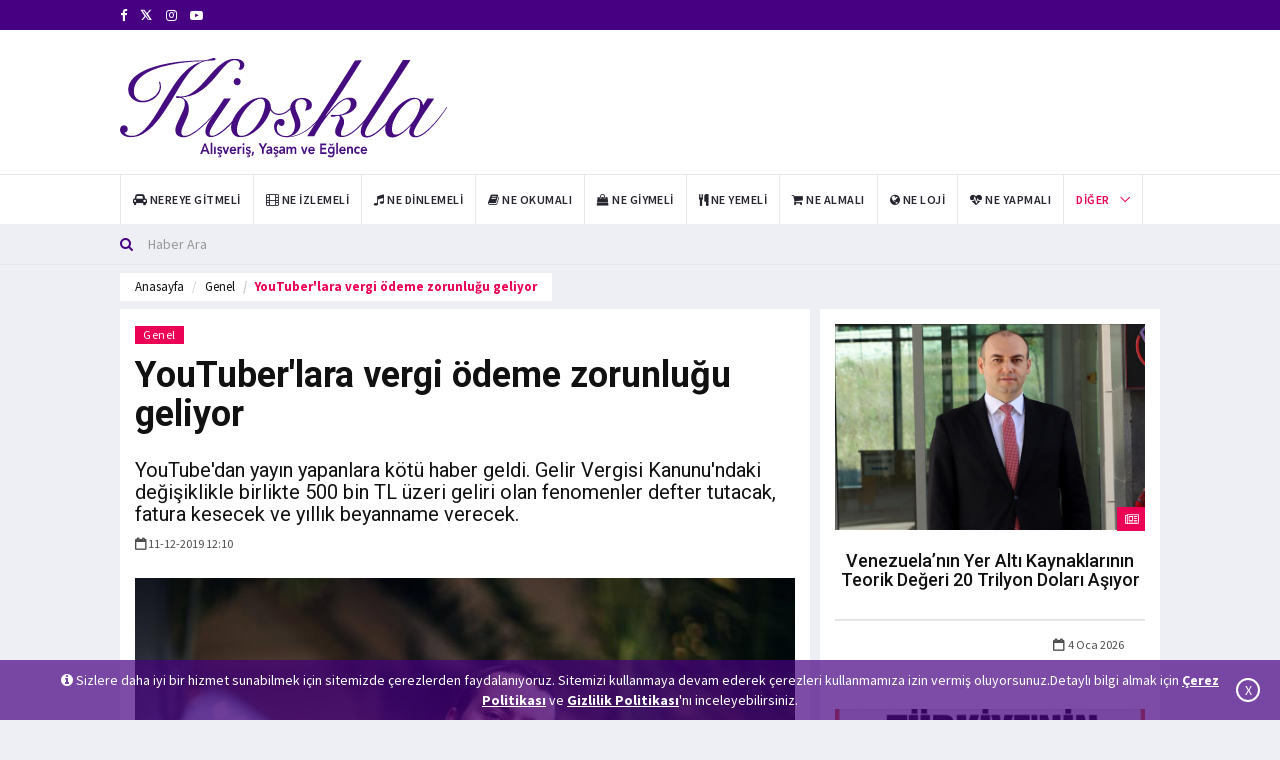

--- FILE ---
content_type: text/html; charset=utf-8
request_url: https://www.kioskla.co/youtuberlara-vergi-odeme-zorunlugu-geliyor2813-haberi
body_size: 9797
content:
<!DOCTYPE html>
<html lang="tr">
<head>
<!-- Google tag (gtag.js) -->
<script async src="https://www.googletagmanager.com/gtag/js?id=UA-34671172-2"></script>
    <script>
        window.dataLayer = window.dataLayer || [];
        function gtag() { dataLayer.push(arguments); }
        gtag('js', new Date());
        gtag('config', 'UA-34671172-2');
    </script>

<base href="/" />
    <meta charset="utf-8" />
    <meta name="Author" content="Kioskla, info@kioskla.co">
    <meta name="viewport" content="width = device-width">
    <meta name="viewport" content="initial-scale = 1.0">
    <meta name="format-detection" content="telephone=no">
    <meta name="apple-mobile-web-app-capable" content="yes">
    <meta name="apple-mobile-web-app-status-bar-style" content="black">
    <meta name="language" content="Turkish">
    <link rel="shortcut icon" href="images/logo/favikon-kioskla.png" type="image/x-icon">
    <link href="assets/main/css/bootstrap.min.css" rel="stylesheet" />
    <link href="assets/main/css/animate.min.css" rel="stylesheet" />
    <link href="assets/main/bootsnav/css/bootsnav.css" rel="stylesheet" />
    <link href="assets/main/owl-carousel/owl.carousel.css" rel="stylesheet" />
    <link href="assets/main/owl-carousel/owl.theme.css" rel="stylesheet" />
    <link href="assets/main/owl-carousel/owl.transitions.css" rel="stylesheet" />
    <link href="assets/main/css/KiosklaCustomCSS.css" rel="stylesheet" />
    <link href="assets/main/css/style.css" rel="stylesheet" />
    <link href="assets/main/css/flaticon.css" rel="stylesheet" />
    <link href="assets/main/weather-icons/css/weather-icons.min.css" rel="stylesheet" />
    <link href="assets/main/font-awesome/css/font-awesome.min.css" rel="stylesheet" />
    <link href="assets/main/themify-icons/themify-icons.css" rel="stylesheet" />
    
    <title>YouTuber&#39;lara vergi &#246;deme zorunluğu geliyor </title>

    <meta name="description" content="YouTube&#39;dan yayın yapanlara k&#246;t&#252; haber geldi. Gelir Vergisi Kanunu&#39;ndaki değişiklikle birlikte 500 bin TL &#252;zeri geliri olan fenomenler defter tutacak, fatura kesecek ve yıllık beyanname verecek.">
        <meta name="keywords" content="youtuber,youtube">
    <link rel="canonical" href="https://www.kioskla.co/youtuberlara-vergi-odeme-zorunlugu-geliyor2813-haberi" />


    
    <meta itemprop="name" content="YouTuber&#39;lara vergi &#246;deme zorunluğu geliyor " />
    <meta itemprop="description" content="YouTube&#39;dan yayın yapanlara k&#246;t&#252; haber geldi. Gelir Vergisi Kanunu&#39;ndaki değişiklikle birlikte 500 bin TL &#252;zeri geliri olan fenomenler defter tutacak, fatura kesecek ve yıllık beyanname verecek." />
    <meta itemprop="image" content="https://www.kioskla.co/images/news/haber-0-enes-batur-2.jpg" />
    <meta itemprop="url" content="https://www.kioskla.co/youtuberlara-vergi-odeme-zorunlugu-geliyor2813-haberi" />
    <meta itemprop="genre" content="news" />
    <meta itemprop="creator" content="https://www.kioskla.co" />
    <meta itemprop="copyrightHolder" content="https://www.kioskla.co" />
    <meta itemprop="provider" content="https://www.kioskla.co" />
    <meta itemprop="publisher" content="https://www.kioskla.co" />
    <meta itemprop="sourceOrganization" content="https://www.kioskla.co" />
    <meta itemprop="author" content="https://www.kioskla.co" />
    <meta itemprop="inLanguage" content="tr-TR" />
    <meta itemprop="copyrightYear" content="2019" />
    <meta itemprop="datePublished" content="2019-12-11T12:10:00+00:00" />
    <meta property="og:site_name" content="Kioskla - Alışveriş, Yaşam ve Eğlence Haberleri" />
    <meta property="og:url" content="https://www.kioskla.co/youtuberlara-vergi-odeme-zorunlugu-geliyor2813-haberi" />
    <meta property="og:title" content="YouTuber&#39;lara vergi &#246;deme zorunluğu geliyor " />
    <meta property="og:description" content="YouTube&#39;dan yayın yapanlara k&#246;t&#252; haber geldi. Gelir Vergisi Kanunu&#39;ndaki değişiklikle birlikte 500 bin TL &#252;zeri geliri olan fenomenler defter tutacak, fatura kesecek ve yıllık beyanname verecek." />
    <meta property="og:image" content="https://www.kioskla.co/images/news/haber-0-enes-batur-2.jpg" />
    <meta property="og:image:type" content="image/jpeg" />
    <meta property="og:type" content="article" />
    <meta property="og:locale" content="TR_tr" />
    <meta name="twitter:card" content="summary_large_image"/>
    <meta name="twitter:site" content=@Kioskla>
    <meta name="twitter:creator" content=@Kioskla>
    <meta name="twitter:url" content="https://www.kioskla.co/youtuberlara-vergi-odeme-zorunlugu-geliyor2813-haberi" />
    <meta name="twitter:title" content="YouTuber&#39;lara vergi &#246;deme zorunluğu geliyor " />
    <meta name="twitter:description" content="YouTube&#39;dan yayın yapanlara k&#246;t&#252; haber geldi. Gelir Vergisi Kanunu&#39;ndaki değişiklikle birlikte 500 bin TL &#252;zeri geliri olan fenomenler defter tutacak, fatura kesecek ve yıllık beyanname verecek." />
    <meta name="twitter:image" content="https://www.kioskla.co/images/news/haber-0-enes-batur-2.jpg" />   
	
</head>
<body title="">
    <header>
<div class="header-top"><div class="container"><div class="row"><div class="col-xs-4 col-md-6 col-sm-6 col-lg-6"><div class="header-social"> <ul><li><a href="https://www.facebook.com/kioskla" target="_blank" rel="noopener" title="https://www.facebook.com/kioskla"><i class="fa fa-facebook"></i></a></li>  <li><a href="https://x.com/kioskla" target="_blank" rel="noopener" title="https://x.com/kioskla"><svg width="13" height="13" viewBox="0 -3 24 24" aria-hidden="true" focusable="false" style="fill: currentColor;">
    <path d="M18.244 2H21l-6.515 7.447L22.5 22h-6.8l-5.32-6.95L4.3 22H1.5l7.03-8.04L1 2h6.97l4.8 6.29L18.244 2zm-2.38 18h1.88L7.08 3.91H5.06L15.864 20z"/>
  </svg></a></li>  <li><a href="https://www.instagram.com/kioskla/" target="_blank" rel="noopener" title="https://www.instagram.com/kioskla/"><i class="fa fa-instagram"></i></a></li>   <li><a href="https://www.youtube.com/@Kioskla" target="_blank" rel="noopener" title="https://www.youtube.com/@Kioskla"><i class="fa fa-youtube-play"></i></a></li></ul></div></div></div></div></div>
    <div class="header-mid hidden-xs"><div class="container">
        <div class="row">
        <div class="col-sm-4">
            <div class="logo"> 
            <a href="/">  
<img src="images/logo/kioskla-logo.svg" class="img-responsive" alt="Kioskla Logo">

  </a>
                </div>
        </div>
        <div class="col-sm-8">
        <div id="myCarousel" class="vertical-slider carousel vertical slide col-md-12" data-ride="carousel">
            <div class="carousel-inner"> <div class="item active hidden-xs hidden-sm"><div class="row"><div class="col-xs-12 col-sm-12 col-md-12"><div class="add-inner"> <script data-ad-client="ca-pub-3915219167903149" async src="https://pagead2.googlesyndication.com/pagead/js/adsbygoogle.js"></script></div></div></div></div> </div>
            </div>
            </div>
                  </div>
                 </div></div>
<nav class="navbar navbar-default navbar-sticky navbar-mobile bootsnav">
    <div class="container">
    
    <div class="navbar-header" style="padding-bottom: 5px;"> 
    <button type="button" class="navbar-toggle" data-toggle="collapse" data-target="#navbar-menu" aria-label="Mobil Menu" aria-hidden="true"> <i class="fa fa-bars"></i> </button> 
    <a class="navbar-brand hidden-sm hidden-md hidden-lg" href="/"> <img src="/images/logo/kioskla-logo-mobile.svg" class="logo" alt="Mobil Logo" />
 </a> <br /></div>
    <div class="collapse navbar-collapse" id="navbar-menu"> <ul class="nav navbar-nav navbar-left" data-in="" data-out=""> <li><a href="/kategori/nereye-gitmeli" title="Nereye Gitmeli"><i class="fa fa-car" aria-hidden="true"></i> <span>Nereye Gitmeli</span></a></li> <li><a href="/kategori/ne-izlemeli" title="Ne İzlemeli"><i class="fa fa-film" aria-hidden="true"></i> <span>Ne İzlemeli</span></a></li> <li><a href="/kategori/ne-dinlemeli" title="Ne Dinlemeli"><i class="fa fa-music" aria-hidden="true"></i> <span>Ne Dinlemeli</span></a></li> <li><a href="/kategori/ne-okumali" title="Ne Okumalı"><i class="fa fa-book" aria-hidden="true"></i> <span>Ne Okumalı</span></a></li> <li><a href="/kategori/ne-giymeli" title="Ne Giymeli"><i class="fa fa-shopping-bag" aria-hidden="true"></i> <span>Ne Giymeli</span></a></li> <li><a href="/kategori/ne-yemeli" title="Ne Yemeli"><i class="fa fa-cutlery" aria-hidden="true"></i> <span>Ne Yemeli</span></a></li> <li><a href="/kategori/ne-almali" title="Ne Almalı"><i class="fa fa-shopping-cart" aria-hidden="true"></i> <span>Ne Almalı</span></a></li> <li><a href="/kategori/ne-loji" title="Ne Loji"><i class="fa fa-globe" aria-hidden="true"></i> <span>Ne Loji</span></a></li> <li><a href="/kategori/ne-yapmali" title="Ne Yapmalı"><i class="fa fa-heartbeat" aria-hidden="true"></i> <span>Ne Yapmalı</span></a></li>     <li class="dropdown active">
    <a href="javascript:void(0)" class="dropdown-toggle" data-toggle="dropdown">Diğer</a>
    <ul class="dropdown-menu"> <li><a href="/kategori/kampanyalar" title="Kampanyalar"><i class="fa fa-credit-card" aria-hidden="true"></i> <span>Kampanyalar</span></a></li><li><a href="/kategori/genel" title="Genel"><i class="fa fa-location-arrow" aria-hidden="true"></i> <span>Genel</span></a></li>



    <li>
        <a href="/foto-galeri" title="Foto Galeri"><i class="fa fa-file-image-o" aria-hidden="true"></i><span> Foto Galeri</span></a></li><li><a href="/video-galeri" title="Video Galeri"><i class="fa fa-file-video-o" aria-hidden="true"></i><span> Video Galeri</span></a></li>
        </ul>
        </li>
    </ul></div></div>
    <div class="top-search">
<div class="container">
<form action="/haber-filtrele" method="get"><div class="input-group">
    <span class="input-group-addon"><i class="fa fa-search"></i></span>
    <input type="text" class="form-control" name="baslik" placeholder="Haber Ara" required>
    </div>
</form>
</div></div></nav></header>

<main class="page_main_wrapper">

<script src="/assets/main/SocialMedia/sharer.min.js"></script>


<main class="page_main_wrapper">
    <div class="page-title ">
        <div class="container">
            <div class="row pull-left">
                <div class="col-xs-12 col-sm-6 col-md-12 ">
                    <ol class="breadcrumb">
                        <li><a href="/" title="anasayfa">Anasayfa</a></li>
                        <li><a href="/kategori/genel">Genel</a></li>
                        <li class="active">YouTuber&#39;lara vergi &#246;deme zorunluğu geliyor </li>
                    </ol>
                </div>

            </div>
        </div>
    </div>

    <div class="container">
        <div class="row row-m">
            <div class="col-sm-8 col-p  main-content">
                <div class="theiaStickySidebar">
                    <div class="post_details_inner">
                        <div class="post_details_block details_block2">
                            <div class="post-header">
                                <ul class="td-category">
                                            <li><a class="post-category" href="/kategori/genel">Genel</a></li>
                                </ul>
                                <h1 class="Baslik">YouTuber&#39;lara vergi &#246;deme zorunluğu geliyor </h1>
                                <h2 class="Spot" title="Spot">YouTube&#39;dan yayın yapanlara k&#246;t&#252; haber geldi. Gelir Vergisi Kanunu&#39;ndaki değişiklikle birlikte 500 bin TL &#252;zeri geliri olan fenomenler defter tutacak, fatura kesecek ve yıllık beyanname verecek.</h2>
                                <ul class="authar-info">
                                    <li><i class="fa fa-calendar-o"></i>11-12-2019 12:10</li>
                                </ul>
                            </div>
                            <figure class="social-icon">
                                <img src="https://www.kioskla.co/images/news/haber-0-enes-batur-2.jpg" alt="YouTuber&#39;lara vergi &#246;deme zorunluğu geliyor " class="img-responsive">
                            </figure>
                            <div class="btn-group">
                                <!-- #region Masaüstü -->
                                    <button class="btn MyFacebook hidden-xs hidden-sm" data-sharer="facebook" data-hashtag="youtuber,youtube" data-url="https://www.kioskla.co/youtuberlara-vergi-odeme-zorunlugu-geliyor2813-haberi">
                                        <i class="fa fa-facebook fa-md fb"></i> Paylaş
                                    </button>
                                                                    <button class="btn  MyTwitter hidden-xs hidden-sm" data-sharer="twitter" data-title="YouTuber&#39;lara vergi &#246;deme zorunluğu geliyor " data-hashtags="youtuber,youtube" data-url="https://www.kioskla.co/youtuberlara-vergi-odeme-zorunlugu-geliyor2813-haberi">
                                        <i class="fa fa-twitter fa-md tw"></i> Tweetle
                                    </button>
                                <button class=" btn  MyLinkedin hidden-xs hidden-sm" data-sharer="linkedin" data-url="https://www.kioskla.co/youtuberlara-vergi-odeme-zorunlugu-geliyor2813-haberi">
                                    <i class="fa fa-linkedin fa-md linkedin"></i> Paylaş
                                </button>
                                <button class=" btn  MyPinterest hidden-xs hidden-sm" data-sharer="pinterest" data-url="https://www.kioskla.co/youtuberlara-vergi-odeme-zorunlugu-geliyor2813-haberi">
                                    <i class="fa fa-pinterest fa-md pinterest"></i> Pinle
                                </button>
                                <a class=" btn MyWhatsapp hidden-xs hidden-sm" target="_blank"
                                   title="On Google Plus" href="https://web.whatsapp.com/send?text=YouTuber&#39;lara vergi &#246;deme zorunluğu geliyor  https://www.kioskla.co/youtuberlara-vergi-odeme-zorunlugu-geliyor2813-haberi">
                                    <i class="fa fa-whatsapp fa-md whatsapp"> </i> Gönder
                                </a>
                                 <a class=" btn MyTelegram hidden-xs hidden-sm" target="_blank"
                                   title="telegram" href="https://telegram.me/share/url?url=https://www.kioskla.co/youtuberlara-vergi-odeme-zorunlugu-geliyor2813-haberi">
                                    <i class="fa fa-telegram fa-md telegram"> </i> Gönder
                                </a>
                                <!-- #endregion -->
                                <!-- #region Mobil -->

                                    <button class="btn MyFacebook  hidden-md hidden-lg" data-sharer="facebook" data-hashtag="youtuber,youtube" data-url="https://www.kioskla.co/youtuberlara-vergi-odeme-zorunlugu-geliyor2813-haberi">
                                        <i class="fa fa-facebook fa-md fb"></i>
                                    </button>
                                                                    <button class="btn  MyTwitter  hidden-md hidden-lg" data-sharer="twitter" data-title="YouTuber&#39;lara vergi &#246;deme zorunluğu geliyor " data-hashtags="youtuber,youtube" data-url="https://www.kioskla.co/youtuberlara-vergi-odeme-zorunlugu-geliyor2813-haberi">
                                        <i class="fa fa-twitter fa-md tw"></i>
                                    </button>
                                <button class=" btn  MyLinkedin  hidden-md hidden-lg" data-sharer="linkedin" data-url="https://www.kioskla.co/youtuberlara-vergi-odeme-zorunlugu-geliyor2813-haberi">
                                    <i class="fa fa-linkedin fa-md linkedin"></i>
                                </button>
                                <button class=" btn  MyPinterest  hidden-md hidden-lg" data-sharer="pinterest" data-url="https://www.kioskla.co/youtuberlara-vergi-odeme-zorunlugu-geliyor2813-haberi">
                                    <i class="fa fa-pinterest fa-md pinterest"></i>
                                </button>
                                <button class="btn MyWhatsapp hidden-md hidden-lg" data-sharer="whatsapp" data-title="YouTuber&#39;lara vergi &#246;deme zorunluğu geliyor " data-url="https://www.kioskla.co/youtuberlara-vergi-odeme-zorunlugu-geliyor2813-haberi"> <i class="fa fa-whatsapp fa-md whatsapp"></i>  </button>
                                <a class=" btn MyTelegram hidden-md hidden-lg" target="_blank"
                                   title="telegram" href="https://telegram.me/share/url?url=https://www.kioskla.co/youtuberlara-vergi-odeme-zorunlugu-geliyor2813-haberi">
                                    <i class="fa fa-telegram fa-md telegram"> </i>
                                </a>  
                                
                            </div>
                            <br /><br />

                            <div class="MyContent">
                                <p>YouTube &uuml;zerinden yayın yapıp kazan&ccedil; sağlayanlar, senaryo ve kitap yazanlar, 500 bin TL&#39;nin &uuml;zerinde gelir elde ediyorlarsa Gelir Vergisi Kanunu&rsquo;nun 37. maddesi gereğince artık&nbsp;<strong>ticari kazan&ccedil;</strong>&nbsp;gereğince vergilendirilecekler. Yani&nbsp;YouTuber&#39;lar artık defter tutacak, fatura kesecek, yıllık beyanname verecek,&nbsp;her ay KDV ve muhtasar beyanname vermek zorunda kalacaklar.</p>

<p>Serbest Muhasebeci ve Mali M&uuml;şavir Erhan &Ccedil;ağşırlı, YouTuber&#39;ların &ouml;nceden beri&nbsp;<strong>vergi m&uuml;kellefi</strong>&nbsp;olmalarına dair kanun bulunduğunu ancak Gelir Vergisi Kanunu&#39;nun 18. maddesinde telif kazan&ccedil;larının istisna tutulduğunu hatırlattı.</p>

<p>&Ccedil;ağşırlı,&nbsp;<em>&quot;Bu madde yanlış yorumlanıyordu. Yeni değişiklikle 37. madde a&ccedil;ıklayıcı oldu. Telif kazan&ccedil;ları 500 bin TL&#39;yi ge&ccedil;enler normal gelir vergisi m&uuml;kellefi olacak. T&uuml;ccar gibi gelir defteri tutacak, fatura ve fiş d&uuml;zenleyecek. Bu sadece YouTuber&rsquo;ları değil b&uuml;t&uuml;n telif kazancı sağlayanları kapsıyor. Y&ouml;netmen, sinemacı, senaryo yazarı, şair, yazar gibi telifle &ccedil;alışanlar buna dahil. &Ouml;nceden bunlar kapsam dışındaydı. Telifli kazan&ccedil;lara sınır getirildi. 500 bin TL&#39;den fazla kazananlar m&uuml;kellef oldu. &Ouml;nceden 1 milyon TL de kazansanız telif sayılıyordu&quot;</em>&nbsp;diye konuştu.</p>

                            </div>
                            <div class="row">
                                <div class="col-sm-6">
                                </div>
                                <div class="col-sm-6">

                                </div>
                            </div>
                            <div class="post-footer">
                                <div class="row thm-margin">
                                    <div class="post-footer">
                                        <div class="row thm-margin">
                                                <div class="col-xs-6 col-sm-8 col-md-6 thm-padding pull-left">
                                                    <a href="/turk-cift-nasanin-ay-gorevine-dahil-oldu-2811-haberi" class="more-btn" title="Prev"> <i class="fa fa-arrow-left"></i> Önceki Haber</a>
                                                </div>

                                                <div class="col-xs-6 col-sm-8 col-md-6 thm-padding pull-right">
                                                    <a href="/2019-yilinda-turkiye-googleda-en-cok-ne-aradi2814-haberi" class="more-btn" title="Next">Sonraki Haber <i class="fa fa-arrow-right"></i>  </a>
                                                </div>
                                        </div>
                                    </div>
                                </div>
                            </div>
                            <ul class="td-category">
                                    <li class="LabelsFont">Etiketler:</li>
                                        <li><a class="post-category" href="/etiket/youtuber">youtuber</a></li>
                                        <li><a class="post-category" href="/etiket/youtube">youtube</a></li>
                            </ul>
                        </div>
                    </div>



                    <form class="comment-form">
                        <input type="hidden" id="NewsFK" value="2813" />
                        <h3><strong>Yorum</strong> Yap</h3>
                        <div id="dene"></div>
                        <div class="row">
                            <div class="col-sm-6">
                                <div class="form-group">
                                    <label for="name">Ad Soyad *</label>
                                    <input type="text" class="form-control" id="NameSurname" name="NameSurname">
                                </div>
                            </div>
                        </div>
                        <div class="form-group">
                            <label for="email">Yorum</label>
                            <textarea class="form-control" id="Comment" name="Comment" rows="5" required></textarea>
                        </div>
                        <div class="form-group">
                            <a href="javascript:void(0)" class="btn btn-news pull-right" onclick="AddToNewsComment()"> Gönder</a>
                            <br />
                        </div>
                    </form>

                </div>
            </div>
            <div class="col-sm-4 col-p rightSidebar">
                <div class="theiaStickySidebar">

                    <div class="tabs-wrapper">

                        <div class="tab-content">
                            <div role="tabpanel" class="tab-pane fade in active" id="listavm">
                                    <div class="popular-news ">
                                        <figure class="posts-thumb">
                                            <a target="_blank" href="/venezuelanin-yer-alti-kaynaklarinin-teorik-degeri-20-trilyon-dolari-asiyor-7569-haberi" title="Venezuela’nın Yer Altı Kaynaklarının Teorik Değeri 20 Trilyon Doları Aşıyor">
                                                <img src="https://www.kioskla.co/images/news/0-senol_vatansever.jpg" alt="Venezuela’nın Yer Altı Kaynaklarının Teorik Değeri 20 Trilyon Doları Aşıyor" class="img-responsive">
                                            </a>
                                            <div class="link-icon">
                                                <i class="fa fa-newspaper-o"></i>
                                            </div>
                                        </figure>
                                        <div class="p-post">
                                            <h4><a target="_blank" href="/venezuelanin-yer-alti-kaynaklarinin-teorik-degeri-20-trilyon-dolari-asiyor-7569-haberi" title="Venezuela’nın Yer Altı Kaynaklarının Teorik Değeri 20 Trilyon Doları Aşıyor">Venezuela’nın Yer Altı Kaynaklarının Teorik Değeri 20 Trilyon Doları Aşıyor</a></h4>
                                        </div>
                                        <div class="posts__footer card__footer ">
                                            <ul class="authar-info pull-right">
                                                <li><i class="fa fa-calendar-o"></i> 4 Oca 2026</li>
                                            </ul>
                                        </div>
                                    </div>
                                    <div class="popular-news ">
                                        <figure class="posts-thumb">
                                            <a target="_blank" href="/hepsiburada-turkiyenin-2025-alisveris-tercihlerini-acikladi-7577-haberi" title="Hepsiburada, T&#252;rkiye’nin 2025 Alışveriş Tercihlerini A&#231;ıkladı">
                                                <img src="https://www.kioskla.co/images/news/0-turkiyenin_alisveris_tercihleri.jpeg" alt="Hepsiburada, T&#252;rkiye’nin 2025 Alışveriş Tercihlerini A&#231;ıkladı" class="img-responsive">
                                            </a>
                                            <div class="link-icon">
                                                <i class="fa fa-newspaper-o"></i>
                                            </div>
                                        </figure>
                                        <div class="p-post">
                                            <h4><a target="_blank" href="/hepsiburada-turkiyenin-2025-alisveris-tercihlerini-acikladi-7577-haberi" title="Hepsiburada, T&#252;rkiye’nin 2025 Alışveriş Tercihlerini A&#231;ıkladı">Hepsiburada, T&#252;rkiye’nin 2025 Alışveriş Tercihlerini A&#231;ıkladı</a></h4>
                                        </div>
                                        <div class="posts__footer card__footer ">
                                            <ul class="authar-info pull-right">
                                                <li><i class="fa fa-calendar-o"></i> 2 Oca 2026</li>
                                            </ul>
                                        </div>
                                    </div>
                                    <div class="popular-news ">
                                        <figure class="posts-thumb">
                                            <a target="_blank" href="/bugun-10-aralik-insan-haklari-gunu-2783-haberi" title="Bug&#252;n 10 Aralık İnsan Hakları G&#252;n&#252;!">
                                                <img src="https://www.kioskla.co/images/news/haber-2-insan-haklari.jpg" alt="Bug&#252;n 10 Aralık İnsan Hakları G&#252;n&#252;!" class="img-responsive">
                                            </a>
                                            <div class="link-icon">
                                                <i class="fa fa-newspaper-o"></i>
                                            </div>
                                        </figure>
                                        <div class="p-post">
                                            <h4><a target="_blank" href="/bugun-10-aralik-insan-haklari-gunu-2783-haberi" title="Bug&#252;n 10 Aralık İnsan Hakları G&#252;n&#252;!">Bug&#252;n 10 Aralık İnsan Hakları G&#252;n&#252;!</a></h4>
                                        </div>
                                        <div class="posts__footer card__footer ">
                                            <ul class="authar-info pull-right">
                                                <li><i class="fa fa-calendar-o"></i> 10 Ara 2025</li>
                                            </ul>
                                        </div>
                                    </div>
                                    <div class="popular-news ">
                                        <figure class="posts-thumb">
                                            <a target="_blank" href="/5-aralik-dunya-kadin-haklari-gunu-kutlu-olsun-2704-haberi" title="5 Aralık D&#252;nya Kadın Hakları G&#252;n&#252; kutlu olsun!">
                                                <img src="https://www.kioskla.co/images/news/haber-0-5-aralik-dunya-kadin-haklari.jpeg" alt="5 Aralık D&#252;nya Kadın Hakları G&#252;n&#252; kutlu olsun!" class="img-responsive">
                                            </a>
                                            <div class="link-icon">
                                                <i class="fa fa-newspaper-o"></i>
                                            </div>
                                        </figure>
                                        <div class="p-post">
                                            <h4><a target="_blank" href="/5-aralik-dunya-kadin-haklari-gunu-kutlu-olsun-2704-haberi" title="5 Aralık D&#252;nya Kadın Hakları G&#252;n&#252; kutlu olsun!">5 Aralık D&#252;nya Kadın Hakları G&#252;n&#252; kutlu olsun!</a></h4>
                                        </div>
                                        <div class="posts__footer card__footer ">
                                            <ul class="authar-info pull-right">
                                                <li><i class="fa fa-calendar-o"></i> 5 Ara 2025</li>
                                            </ul>
                                        </div>
                                    </div>
                                    <div class="popular-news ">
                                        <figure class="posts-thumb">
                                            <a target="_blank" href="/5-aralik-dunya-gonulluler-gunu-nedir-neden-kutlanir2703-haberi" title=" 5 Aralık D&#252;nya G&#246;n&#252;ll&#252;ler G&#252;n&#252; nedir? Neden kutlanır? ">
                                                <img src="https://www.kioskla.co/images/news/haber-0-dunya-gonulluler-gunu-1000x600.jpg" alt=" 5 Aralık D&#252;nya G&#246;n&#252;ll&#252;ler G&#252;n&#252; nedir? Neden kutlanır? " class="img-responsive">
                                            </a>
                                            <div class="link-icon">
                                                <i class="fa fa-newspaper-o"></i>
                                            </div>
                                        </figure>
                                        <div class="p-post">
                                            <h4><a target="_blank" href="/5-aralik-dunya-gonulluler-gunu-nedir-neden-kutlanir2703-haberi" title=" 5 Aralık D&#252;nya G&#246;n&#252;ll&#252;ler G&#252;n&#252; nedir? Neden kutlanır? "> 5 Aralık D&#252;nya G&#246;n&#252;ll&#252;ler G&#252;n&#252; nedir? Neden kutlanır? </a></h4>
                                        </div>
                                        <div class="posts__footer card__footer ">
                                            <ul class="authar-info pull-right">
                                                <li><i class="fa fa-calendar-o"></i> 5 Ara 2025</li>
                                            </ul>
                                        </div>
                                    </div>
                                    <div class="popular-news ">
                                        <figure class="posts-thumb">
                                            <a target="_blank" href="/potanin-yildizlari-ogrencilerin-oylariyla-finalde-7550-haberi" title="&#160;Potanın Yıldızları &#214;ğrencilerin Oylarıyla Finalde">
                                                <img src="https://www.kioskla.co/images/news/0-yilin_basketbolcusu.jpg" alt="&#160;Potanın Yıldızları &#214;ğrencilerin Oylarıyla Finalde" class="img-responsive">
                                            </a>
                                            <div class="link-icon">
                                                <i class="fa fa-newspaper-o"></i>
                                            </div>
                                        </figure>
                                        <div class="p-post">
                                            <h4><a target="_blank" href="/potanin-yildizlari-ogrencilerin-oylariyla-finalde-7550-haberi" title="&#160;Potanın Yıldızları &#214;ğrencilerin Oylarıyla Finalde">&#160;Potanın Yıldızları &#214;ğrencilerin Oylarıyla Finalde</a></h4>
                                        </div>
                                        <div class="posts__footer card__footer ">
                                            <ul class="authar-info pull-right">
                                                <li><i class="fa fa-calendar-o"></i> 4 Ara 2025</li>
                                            </ul>
                                        </div>
                                    </div>
                            </div>
                        </div>
                    </div>

                </div>
            </div>
        </div>
    </div>
</main>
<script>
    function AddToNewsComment() {
        var NewsFK = document.getElementById('NewsFK').value;
        var NameSurname = document.getElementById('NameSurname').value;
        var Comment = document.getElementById('Comment').value;
        if (NewsFK != null && NameSurname != "" && Comment != "") {
            $.ajax({
                url: '/Home/AddToNewsComment?NewsFK=' + NewsFK + '&&NameSurname=' + NameSurname + '&&Comment=' + Comment,
                type: 'POST',
                dataType: 'json',
                success: function (data) {
                    if (data == '1') {
                        document.getElementById('NameSurname').value = '';
                        document.getElementById('Comment').value = '';



                        var element = document.getElementById("dene");
                        $("#dene").addClass("alert alert-danger text-center");
                        element.innerHTML = '<strong>* Yorumunuz yönetici onayına gönderilmiştir  </strong>';
                        document.getElementById('CommentKitchenVisits').value = '';
                        setTimeout(function () {
                            $("#dene").removeClass("alert alert-danger text-center");
                            document.getElementById("dene").innerHTML = "";


                        }, 10000);

                    }
                    if (data == '2') {
                        var element = document.getElementById("dene");
                        $("#dene").addClass("alert alert-danger text-center");
                        element.innerHTML = '<strong>* Yorumunuz  gönderilemedi sayfayı yenileyip tekrar deneyiniz!  </strong>';
                        document.getElementById('CommentKitchenVisits').value = '';
                        setTimeout(function () {
                            $("#dene").removeClass("alert alert-danger text-center");
                            document.getElementById("dene").innerHTML = "";


                        }, 10000);
                    }

                }
            });
        }
        else {
            var element = document.getElementById("dene");
            $("#dene").addClass("alert alert-danger text-center");
            element.innerHTML = '<strong>* Lütfen boş alanları doldurunuz.  </strong>';
            setTimeout(function () {
                $("#dene").removeClass("alert alert-danger text-center");
                document.getElementById("dene").innerHTML = "";

            }, 10000);

        }


    }
    function AddToNewsReplyComment(id) {
        var NewsFK = document.getElementById('NewsFK').value;
        var NameSurname = document.getElementById('NameSurnameReply_' + id).value;
        var Comment = document.getElementById('CommentReply_' + id).value;
        var NewsReplyFK = document.getElementById('NewsReplyFK_' + id).value;
        if (NewsFK != null && NameSurname != "" && Comment != "") {
            $.ajax({
                url: '/Home/AddToNewsComment?NewsFK=' + NewsFK + '&&NameSurname=' + NameSurname + '&&Comment=' + Comment + '&&ReplyFK=' + NewsReplyFK,
                type: 'POST',
                dataType: 'json',
                success: function (data) {
                    if (data == '1') {
                        document.getElementById('NameSurnameReply_' + id).value = '';
                        document.getElementById('CommentReply_' + id).value = '';

                        $(".reply-textarea_" + id).css("display", "none");

                        var element = document.getElementById("deneReply_" + id);
                        $("#deneReply_" + id).addClass("text-center");
                        element.innerHTML = '<strong>* Cevabınız yönetici onayına gitmiştir  </strong>';

                        setTimeout(function () {
                            $("#deneReply_" + id).removeClass("text-center");
                            document.getElementById("deneReply_" + id).innerHTML = "";


                        }, 10000);

                    }
                    if (data == '2') {
                        var element = document.getElementById("deneReply_" + id);
                        $("#deneReply_" + id).addClass("text-center");
                        element.innerHTML = '<strong>* Yorumunuz  gönderilemedi sayfayı yenileyip tekrar deneyiniz!  </strong>';

                        setTimeout(function () {
                            $("#deneReply_" + id).removeClass("text-center");
                            document.getElementById("deneReply_" + id).innerHTML = "";


                        }, 10000);
                    }

                }
            });
        }
        else {
            var element = document.getElementById("deneReply_" + id);
            $("#deneReply_" + id).addClass("text-center");
            element.innerHTML = '<strong>* Lütfen boş alanları doldurunuz.  </strong>';
            setTimeout(function () {
                $("#deneReply_" + id).removeClass("text-center");
                document.getElementById("deneReply_" + id).innerHTML = "";

            }, 10000);

        }


    }
    function replyToParent(id) {

        $(".reply-textarea_" + id).hide();
        $(".reply-textarea_" + id).css("display", "block");
    }
    function replyToCancel(id) {
        $(".reply-textarea_" + id).show();
        $(".reply-textarea_" + id).css("display", "none");

    }
</script>

</main>
<div class="cookie" id="cookiePolicyw"><i class="fa fa-info-circle"></i> Sizlere daha iyi bir hizmet sunabilmek için sitemizde çerezlerden faydalanıyoruz. Sitemizi kullanmaya devam ederek çerezleri kullanmamıza izin vermiş oluyorsunuz.Detaylı bilgi almak için <a href="/cerez-politikasi" title="Çerez Politikası" target="_blank"> Çerez Politikası</a> ve <a href="/gizlilik-politikasi" target="_blank" title="Gizlilik Politikası">Gizlilik Politikası</a>'nı inceleyebilirsiniz.<div class="CloseCookie" onclick="CloseCookie();">X</div></div><script>function CloseCookie() { $.ajax({ url: '/Home/GetCookie', type: 'POST', dataType: 'json', success: function (data) { if (data == '1') { document.getElementById("cookiePolicyw").style.display = "none"; } } }); }</script>
<footer><div class="container"><div class="row"><div class="col-sm-12 col-md-12 col-lg-12 col-xs-12 footer-box "> <div class="about-inner text-center"> <img src = "/images/logo/haber-0-logo-white.png" alt="Kioskla Footer Logo"><p>Kioskla, etkinlikler, indirimler, lezzet noktaları, kampanyalar, teknoloji, moda, trend, g&#252;zellik ve sanata dair haberleri i&#231;eren yaşam k&#252;lt&#252;r&#252; sitesidir.</p><ul><li><i class="ti-mobile"></i>Telefon: 0 (216) 482-2020</li><li><i class="ti-email"></i> E-Posta: <a href = "mailto:info@kioskla.co" class="kioskla-white" title="E-mail">info@kioskla.co</a></li></ul></div></div><div class="col-sm-12 col-md-12 col-lg-12 col-xs-12 footer-box "><div class="about-inner"> </div></div></div></div> </footer>
<div class="sub-footer"><div class="container"><div class="row"><div class="col-xs-12 col-sm-5 col-md-5"><div class="copy">© 2026 Kioskla.co Tüm hakları saklıdır.</div></div><div class="col-xs-12 col-sm-7 col-md-7"><ul class="footer-nav"><li><a href="/kunye" title="Künye">Künye</a></li><li><a href="/gizlilik-politikasi" title="Gizlilik Politikası">Gizlilik Politikası</a></li><li><a href="/hakkimizda" title="Hakkımızda">Hakkımızda</a></li><li><a href="/iletisim" title="İletişim">İletişim</a></li><li><a rel="noreferrer" href="https://www.kioskla.co/sitemap.xml" target="_blank" title="Site Map"><span>Site Map <i class="fa fa-map-o" aria-hidden="true"></i></span></a></li></ul></div></div></div></div>
    <script src="assets/main/js/jquery.min.js"></script>
    <script src="assets/main/js/bootstrap.min.js"></script>
    <script src="assets/main/bootsnav/js/bootsnav.js"></script>
    <script src="assets/main/js/theia-sticky-sidebar.js"></script>
    <script src="assets/main/js/custom.js"></script>
    <script src="assets/main/owl-carousel/owl.carousel.min.js"></script>

<script>$(document).ready(
function () {$('.btn-vertical-slider').on('click', function () { if ($(this).attr('data-slide') == 'next') { $('#myCarousel').carousel('next'); } if ($(this).attr('data-slide') == 'prev') { $('#myCarousel').carousel('prev') } });
$(function () { $('img').addClass('img-responsive');$("img").removeAttr("style");});
$(function () { $('iframe').addClass('embed-responsive-item'); $(".MyContent iframe").wrap('<div class="embed-container"></div>'); });});</script></body></html>


--- FILE ---
content_type: text/html; charset=utf-8
request_url: https://www.google.com/recaptcha/api2/aframe
body_size: 268
content:
<!DOCTYPE HTML><html><head><meta http-equiv="content-type" content="text/html; charset=UTF-8"></head><body><script nonce="_P7NZxsOVIN2pZ-cYvXdwA">/** Anti-fraud and anti-abuse applications only. See google.com/recaptcha */ try{var clients={'sodar':'https://pagead2.googlesyndication.com/pagead/sodar?'};window.addEventListener("message",function(a){try{if(a.source===window.parent){var b=JSON.parse(a.data);var c=clients[b['id']];if(c){var d=document.createElement('img');d.src=c+b['params']+'&rc='+(localStorage.getItem("rc::a")?sessionStorage.getItem("rc::b"):"");window.document.body.appendChild(d);sessionStorage.setItem("rc::e",parseInt(sessionStorage.getItem("rc::e")||0)+1);localStorage.setItem("rc::h",'1769955831130');}}}catch(b){}});window.parent.postMessage("_grecaptcha_ready", "*");}catch(b){}</script></body></html>